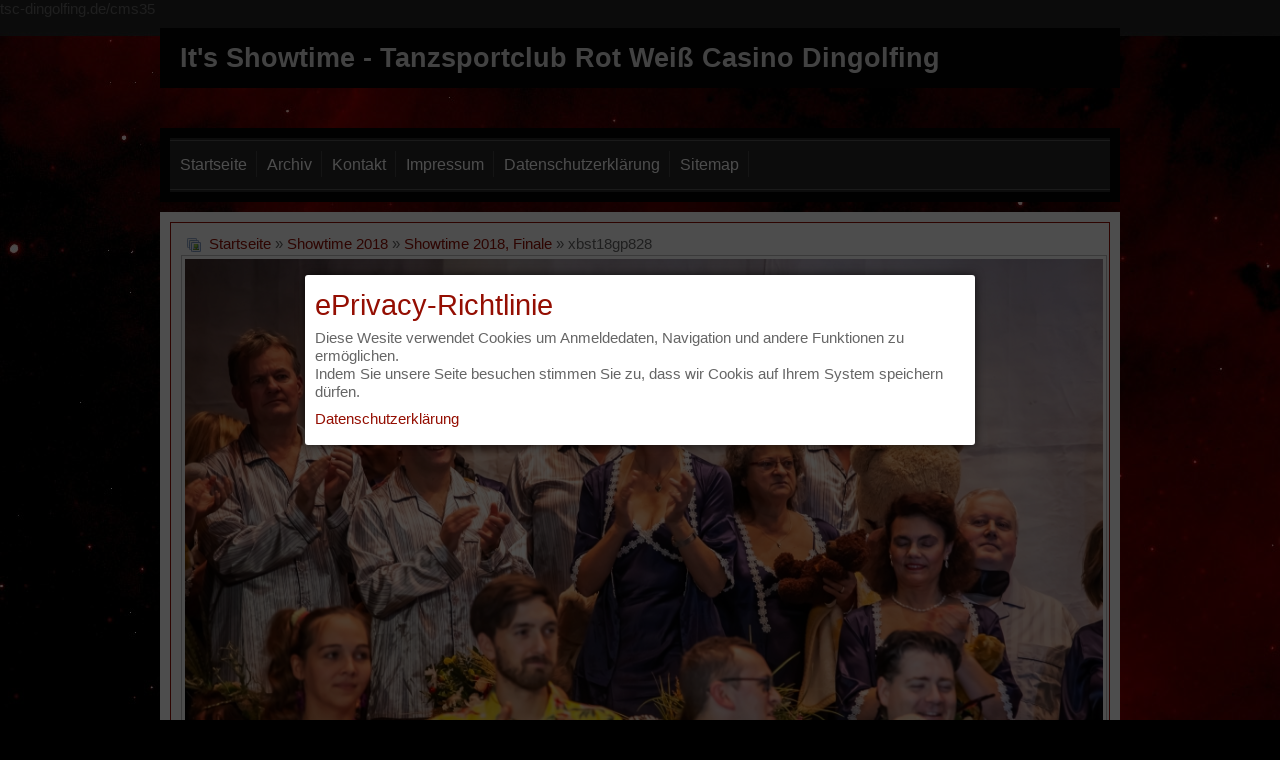

--- FILE ---
content_type: text/html; charset=utf-8
request_url: https://www.tsc-dingolfing.de/st35/index.php/showtime-2018/bilder-2018-finale/showtime-2018-finale/xbst18gp828-3553
body_size: 11983
content:






<!DOCTYPE html>
<html xmlns="http://www.w3.org/1999/xhtml" xml:lang="de-de" lang="de-de" dir="ltr">
<head>

<meta name="viewport" content="width=device-width, initial-scale=1.0" />
  <link rel="icon" href="/st35/favicon.ico" type="image/ico">
  <link rel="apple-touch-icon" href="http://showtime-dingolfing.de/apple-touch-icon.png"/>
  <link rel="apple-touch-icon" href="http://showtime-dingolfing.de/apple-touch-icon-precomposed.png"/>  tsc-dingolfing.de/cms35
<base href="https://www.tsc-dingolfing.de/st35/index.php/showtime-2018/bilder-2018-finale/showtime-2018-finale/xbst18gp828-3553" />
	<meta http-equiv="content-type" content="text/html; charset=utf-8" />
	<meta name="keywords" content="Showtime, Showtime Dingolfing, It´s Showtime, TSC Dingolfing, Tanzshow, Tanzen, Tanzsport, Gala, Tanzsport Gala, Tanz Gala, Tanzsportclub" />
	<meta name="description" content="** It´s Showtime ** Die Tanzgala in Dingolfing" />
	<meta name="generator" content="Joomla! - Open Source Content Management" />
	<title>Bilder 2018, Finale - Kategorie: Showtime 2018, Finale - Bild:  xbst18gp828</title>
	<link href="/st35/templates/pjo_apocalyptic/favicon.ico" rel="shortcut icon" type="image/vnd.microsoft.icon" />
	<link href="https://www.tsc-dingolfing.de/st35/media/joomgallery/css/joom_settings.css" rel="stylesheet" type="text/css" />
	<link href="https://www.tsc-dingolfing.de/st35/media/joomgallery/css/joomgallery.css" rel="stylesheet" type="text/css" />
	<link href="https://www.tsc-dingolfing.de/st35/media/joomgallery/js/motiongallery/css/jquery.mThumbnailScroller.css" rel="stylesheet" type="text/css" />
	<link href="/st35/templates/pjo_apocalyptic/css/only_j3.css" rel="stylesheet" type="text/css" />
	<link href="/st35/templates/pjo_apocalyptic/css/template_j3.css" rel="stylesheet" type="text/css" />
	<link href="/st35/templates/pjo_apocalyptic/css/hor_nav.css" rel="stylesheet" type="text/css" />
	<link href="/st35/templates/pjo_apocalyptic/css/flexslider.css" rel="stylesheet" type="text/css" />
	<link href="/st35/templates/pjo_apocalyptic/css/extensions.css" rel="stylesheet" type="text/css" />
	<link href="/st35/templates/pjo_apocalyptic/css/responsive_v1.css" rel="stylesheet" type="text/css" />
	<link href="/st35/templates/pjo_apocalyptic/css/template_v1.css" rel="stylesheet" type="text/css" />
	<link href="/st35/templates/pjo_apocalyptic/css/typography.css" rel="stylesheet" type="text/css" />
	<link href="/st35/media/system/css/modal.css?24850e45fb8c670d489f75f1e68123d7" rel="stylesheet" type="text/css" />
	<style type="text/css">

#plg_system_eprivacy { width:0px;height:0px;clear:none; BEHAVIOR: url(#default#userdata); }

	</style>
	<script type="application/json" class="joomla-script-options new">{"csrf.token":"bdff85f94cd06dc79ee3f2180ef16a43","system.paths":{"root":"\/st35","base":"\/st35"},"joomla.jtext":{"PLG_SYS_EPRIVACY_MESSAGE_TITLE":"ePrivacy-Richtlinie","PLG_SYS_EPRIVACY_MESSAGE":"Diese Wesite verwendet Cookies um Anmeldedaten, Navigation und andere Funktionen zu erm\u00f6glichen.<br>Indem Sie unsere Seite besuchen stimmen Sie zu, dass wir Cookis auf Ihrem System speichern d\u00fcrfen.","PLG_SYS_EPRIVACY_POLICYTEXT":"Datenschutzerkl\u00e4rung","PLG_SYS_EPRIVACY_LAWLINK_TEXT":"View e-Privacy Directive Documents","PLG_SYS_EPRIVACY_AGREE":"Akzeptieren","PLG_SYS_EPRIVACY_DECLINE":"Ablehnen","PLG_SYS_EPRIVACY_CONFIRMUNACCEPT":"Performing this action will remove all cookies set by this website.  Third party cookies will no longer communicate to their parent sites, but cannot be removed by this website and must be removed by other means.\n\nAre you sure you want to disable and remove cookies?"}}</script>
	<script src="/st35/media/jui/js/jquery.min.js?24850e45fb8c670d489f75f1e68123d7" type="text/javascript"></script>
	<script src="/st35/media/jui/js/jquery-noconflict.js?24850e45fb8c670d489f75f1e68123d7" type="text/javascript"></script>
	<script src="/st35/media/jui/js/jquery-migrate.min.js?24850e45fb8c670d489f75f1e68123d7" type="text/javascript"></script>
	<script src="https://www.tsc-dingolfing.de/st35/media/joomgallery/js/motiongallery/js/jquery.mThumbnailScroller.min.js" type="text/javascript"></script>
	<script src="https://www.tsc-dingolfing.de/st35/media/joomgallery/js/detail.js" type="text/javascript"></script>
	<script src="/st35/media/jui/js/bootstrap.min.js?24850e45fb8c670d489f75f1e68123d7" type="text/javascript"></script>
	<script src="/st35/templates/pjo_apocalyptic/js/template.js" type="text/javascript"></script>
	<script src="/st35/templates/pjo_apocalyptic/js/jquery_no_conflict.js" type="text/javascript"></script>
	<script src="/st35/templates/pjo_apocalyptic/js/jquery.flexslider-min.js" type="text/javascript"></script>
	<script src="/st35/media/system/js/mootools-core.js?24850e45fb8c670d489f75f1e68123d7" type="text/javascript"></script>
	<script src="/st35/media/system/js/core.js?24850e45fb8c670d489f75f1e68123d7" type="text/javascript"></script>
	<script src="/st35/media/system/js/mootools-more.js?24850e45fb8c670d489f75f1e68123d7" type="text/javascript"></script>
	<script src="/st35/media/plg_system_eprivacy/js/mthash.js" type="text/javascript"></script>
	<script src="/st35/media/plg_system_eprivacy/js/eprivacy.js" type="text/javascript"></script>
	<script src="/st35/media/system/js/modal.js?24850e45fb8c670d489f75f1e68123d7" type="text/javascript"></script>
	<script type="text/javascript">
function joom_startslideshow() {
  document.jg_slideshow_form.submit();
}
jQuery(function($){ initTooltips(); $("body").on("subform-row-add", initTooltips); function initTooltips (event, container) { container = container || document;$(container).find(".hasHint").tooltip({"html": true,"container": "body","template": "<div class=\"jg-tooltip-wrap tooltip\"><div class=\"tooltip-inner tip\"><\/div><\/div>"});} });
		jQuery(function($) {
			SqueezeBox.initialize({});
			SqueezeBox.assign($('a.modal').get(), {
				parse: 'rel'
			});
		});

		window.jModalClose = function () {
			SqueezeBox.close();
		};
		
		// Add extra modal close functionality for tinyMCE-based editors
		document.onreadystatechange = function () {
			if (document.readyState == 'interactive' && typeof tinyMCE != 'undefined' && tinyMCE)
			{
				if (typeof window.jModalClose_no_tinyMCE === 'undefined')
				{	
					window.jModalClose_no_tinyMCE = typeof(jModalClose) == 'function'  ?  jModalClose  :  false;
					
					jModalClose = function () {
						if (window.jModalClose_no_tinyMCE) window.jModalClose_no_tinyMCE.apply(this, arguments);
						tinyMCE.activeEditor.windowManager.close();
					};
				}
		
				if (typeof window.SqueezeBoxClose_no_tinyMCE === 'undefined')
				{
					if (typeof(SqueezeBox) == 'undefined')  SqueezeBox = {};
					window.SqueezeBoxClose_no_tinyMCE = typeof(SqueezeBox.close) == 'function'  ?  SqueezeBox.close  :  false;
		
					SqueezeBox.close = function () {
						if (window.SqueezeBoxClose_no_tinyMCE)  window.SqueezeBoxClose_no_tinyMCE.apply(this, arguments);
						tinyMCE.activeEditor.windowManager.close();
					};
				}
			}
		};
		
window.plg_system_eprivacy_options = {"displaytype":"modal","autoopen":true,"accepted":false,"policyurl":"index.php\/datenschutzerklaerung","modalclass":"","modalwidth":"650","modalheight":"150","lawlink":"","version":"3.9.6","root":"https:\/\/www.tsc-dingolfing.de\/st35\/"};

	</script>
	<!-- Do not edit IE conditional style below -->
  <!--[if lte IE 6]>
  <style type="text/css">
    .pngfile {
      behavior:url('https://www.tsc-dingolfing.de/st35/media/joomgallery/js/pngbehavior.htc') !important;
    }
  </style>
  <![endif]-->
  <!-- End Conditional Style -->

<!-- INCLUDE RSP MENU -->

<script type="text/javascript">
// DOM READY
// $(function() {   to make it work updated to jQuery(function ($) {  see changedlog.txt expl.
jQuery(function ($) {   
// CREATE THE DROPDOWN BASE
$("<select />").appendTo("#hor_nav");
// CREATE DEFAULT OPTION "SELECT A PAGE..."
$("<option />", {
"selected": "selected",
"value"   : "",
text: "Bitte wählen Sie eine Seite aus",
}).appendTo("#hor_nav select");
// POPULATE DROPDOWN WITH MENU ITEMS
$("#hor_nav a").each(function() {
var el = $(this);
$("<option />", {
"value"   : el.attr("href"),
"text"    : el.text()
}).appendTo("#hor_nav select");
});
// MAKE DROPDOWN WORK
$("#hor_nav select").change(function() {
window.location = $(this).find("option:selected").val();
});

});
</script>




<!-- INCLUDE CSS -->

<!-- CSS COMPATIBILITY -->



<style type="text/css">
/* BUTOON JOOMLA 3.x */
/* COLOR 4 */
.btn-primary, .btn-primary:hover, .readmore .btn
{
color: #940e02;
}
/* COLOR 1 */
.dropdown-menu > li > a:hover, .dropdown-menu > li > a:focus, .dropdown-submenu:hover > a, .dropdown-submenu:focus > a 
{
background-color: #940e02!important; /* PRINT-EMAIL ICON HOVER */
}
</style>
<!-- //CSS COMPATIBILITY -->




<!-- START CUSTOM COLOR -->
<style type="text/css">


/* SEARCH */
.header .search .inputbox, #login_module .plus-button A
{
color: #940e02;
}

/* SLIDESHOW */
.flex-next, .flex-prev, .flex-caption
{
/* background-color: #940e02 !important; */
}

/* BREADCRUMB */
.container_outer_pathway .container, .container_outer_pathway .container-fluid
{
/* background-color: #940e02; */
}


/* PAGE TITLE */
H2 A
{
color: #940e02;
}


/* NEWSFLASH MODULE  */
a.pl-category, a.pl-title
{
color: #940e02 !important;
}


/* TEMPLATE LINK COLOR  */
a
{
color: #940e02;
}

/*
.site-title, .site-description
{
color: #940e02;
}
*/

/* ARROWS HORIZONTAL NAVIGATION */
#hor_nav .deeper.parent .dropdown-toggle .caret
{
border-top-color: #940e02;
border-bottom-color: #940e02;
}
/* HORIZONTAL NAVIGATION */
/* RESPONSIVE MENU */
#hor_nav SELECT
{
color: #940e02 !important;
}
/* //RESPONSIVE MENU */
#hor_nav LI.active A
{
background-color: #940e02 !important;
}
#hor_nav LI A
{
/* border-right: 0px solid  */
}
#hor_nav ul li a
{
color: #ffffff}
#hor_nav LI A:hover, #hor_nav LI:hover A, #hor_nav LI.sfHover A
{
background-color: #940e02 !important;
}
#hor_nav LI LI A, #hor_nav LI LI.active A, #hor_nav LI LI A:hover
{
border-top: 1px solid #cf551a;
border-right: 1px solid #cf551a;
}
#hor_nav LI LI A, #hor_nav LI LI.active A, #hor_nav LI LI A:hover
{
color: #000000}
/* //NAVIGATION */

</style>
<!-- //CUSTOM COLOR -->


<!-- GENERAL CSS -->
<style type="text/css">


/* LOGO */
.header-inner IMG
{
width: 339px;
height: 78px;
}


/* NAVIGATION */
#hor_nav
{
background-color: #323232;
}
#hor_nav
{
background-image: url(/st35/templates/pjo_apocalyptic/images/menu_img/nav_bg_default.png);
}


#hor_nav
{
background-image: url(/st35/templates/pjo_apocalyptic/images/menu_img/nav_bg_default.png);
}
/* //NAVIGATION */



/* COLOR 2 */
.well, #content
{
border: 1px solid #940e02;
}
#page_header_h3
{
/* border-bottom: 1px solid #940e02; */
}
/* //COLOR 2 */




/* COLOR 3 */
.footer, .footer A, .footer .well, .footer #page_header_h3, .container_cpanel_outer 
{
color: #999999;
}
.footer #page_header_h3
{
border-bottom: 1px solid #999999;
}
/* //COLOR 3 */




/* COLOR 5 */
.flex-caption
{
color: #ffffff;
}
.flex-control-paging LI A
{
border: 1px solid #ffffff;
}
.flex-control-paging LI A:hover
{
background-color: #ffffff;
}
.flex-control-paging LI A.flex-active
{
background-color: #ffffff;
}
/* //COLOR 5 */




/* MODULES */
#page_header_h3
{
color: #000000;
}
#page_header_h3
{
background-color: #ffffff;
}
#page_header_h3
{
background-image: url(/st35/templates/pjo_apocalyptic/images/backgrounds/module_h3_bg_default.png);
}
#page_header_h3
{
background-image: url(/st35/templates/pjo_apocalyptic/images/backgrounds/module_h3_bg_default.png);
}
.well
{
background-color: #ffffff;
}
.well
{
background-image: url(/st35/templates/pjo_apocalyptic/images/backgrounds/module_bg_default.png) !important;
}
.well
{
background-image: url(/st35/templates/pjo_apocalyptic/images/backgrounds/module_bg_default.png) !important;
}
/* //MODULES */



/* BODY */
BODY
{
color: #666666 !important;
}
BODY
{
font-size: 15px}
BODY
{
font-family: }
BODY.site, BODY.site.fluid
{
background-color: #000000}
BODY.site, BODY.site.fluid
{
background-image: url(/st35/templates/pjo_apocalyptic/images/backgrounds/body_bg_default.jpg) !important;
}
BODY.site, BODY.site.fluid
{
background-image: url(/st35/templates/pjo_apocalyptic/images/backgrounds/body_bg_default.jpg) !important;
}
/* //BODY */



/* FOOTER */
.container_footer_outer .container, .container_footer_outer .container-fluid
{
background-color: #000000 !important;
}
.container_footer_outer .container, .container_footer_outer .container-fluid
{
background-image: url(/st35/templates/pjo_apocalyptic/images/backgrounds/no.png) !important;
}
.container_footer_outer .container, .container_footer_outer .container-fluid
{
background-image: url(/st35/templates/pjo_apocalyptic/images/backgrounds/no.png) !important;
}
/* //FOOTER */

</style>
<!-- //GENERAL CSS -->



<!-- STANDARD WEB FONTS -->
<style type="text/css">
body
{
font-family:Arial, Helvetica, sans-serif 
}
</style>

<link href='http://fonts.googleapis.com/css?family=Rambla' rel='stylesheet' type='text/css' />
<style type="text/css">
body
{
font-family: 'Rambla', sans-serif;
}
</style>
<!-- STANDARD WEB FONTS -->



<!-- GOOGLE FONTS -->
<!-- GOOGLE H1,H2,H3,H4,H5,H6, COMPONENT HEADING -->
<link href='http://fonts.googleapis.com/css?family=Rambla' rel='stylesheet' type='text/css' />
<style type="text/css">
.breadcrumb, H1, H2, H3, H4, H5, H6, .componentheading 
{
font-family: 'Rambla', sans-serif;
}
</style>
<!-- //GOOGLE H1,H2,H3,H4,H5,H6, COMPONENTHEADING -->
<!-- GOOGLE FONTS MODULE H3 -->
<link href='http://fonts.googleapis.com/css?family=Rambla' rel='stylesheet' type='text/css' />
<style type="text/css">
#page_header_h3 
{
font-family: 'Rambla', sans-serif;
}
</style>
<!-- GOOGLE FONTS MODULE H3 -->
<!-- GOOGLE FONTS HORIZONTAL NAVIGATION -->
<link href='http://fonts.googleapis.com/css?family=Rambla' rel='stylesheet' type='text/css' />
<style type="text/css">
#hor_nav 
{
font-family: 'Rambla', sans-serif;
}
</style>
<!-- //GOOGLE FONTS HORIZONTAL NAVIGATION -->
<!-- GOOGLE FONTS SLIDESHOW DESCRIPTION -->
<link href='http://fonts.googleapis.com/css?family=Rambla' rel='stylesheet' type='text/css' />
<style type="text/css">
.flex-caption 
{
font-family: 'Rambla', sans-serif;
}
</style>
<!-- //GOOGLE FONTS SLIDESHOW DESCRIPTION -->
<!-- //GOOGLE FONTS -->


<!-- MODULE CLASS SUFFIX -->
<style type="text/css">
.well._color1
{
background-color: #3b7bb9;
}
.well._color2
{
background-color: #ffaa22;
}
.well._color3
{
background-color: #cc0000;
}
.well._color4
{
background-color: #cc0000;
}
.well._color5
{
background-color: #cc0000;
}
</style>
<!-- //MODULE CLASS SUFFIX -->




<style type="text/css">

/* GENERAL */

/* BOTTOM */
.container_bottom_outer .container, .container_bottom_outer .container-fluid
{
border-radius: 0px;
}
.container, .container-fluid
{
border-radius: 0px;
}
/* SEARCH */
.header .search .inputbox
{
border-radius: 2px;
}

/* SLIDESHOW */
.container_slideshow_outer .container
{
border-radius: 0px;
}

/* HEADER */
.container_header_outer .container, .container_header_outer .container-fluid
{
border-radius: 0px;
}

/* NAVIGATION */
/* FIRST ACTIVE */
#hor_nav .active.first A
{
border-radius: 0px;
}
/* //FIRST ACTIVE */
#hor_nav
{
border-radius: 0px;
}
.container_nav_outer .container
{
border-radius: 0px;
}
.container_nav_outer .container
{
border-radius: 0px;
}
.container_nav_outer .container-fluid
{
border-radius: 0px;
}
.container .navbar
{
border-radius: 0px;
}
#hor_nav LI, #hor_nav LI.active A
{
border-radius: 0px;
}
/* SUBMENU RADIUS DO NOT CHANGE THIS */
#hor_nav .deeper.parent UL LI A
{
border-radius: 0px;
}
/* //NAVIGATION */
/* MODULE STYLE */
.well, #content
{
border-radius: 0px;
}
#page_header_h3
{
border-radius: 0px;
}
/* TABS */
.well._color LI.tab
{
border-radius: 0px;
}
.well._color LI.tab SPAN
{
border-radius: 0px;
}

/* PATHWAY */
.container_outer_pathway .container, .container_outer_pathway .container-fluid
{
border-radius: 0px;
}
/* FOOTER */
.container_footer_outer .container, .container_footer_outer .container-fluid
{
border-radius: 0px;
}

</style>



</head>


<body class="site com_joomgallery view-detail layout- task- itemid-867  ">

<div class="body">
<!-- BLOCK PATHWAY -->

<!-- BLOCK SLIDEPANEL -->





<!-- BLOCK HEADER -->

<!-- HEADER OUTER -->
<div class="container_header_outer">

<div class="container">
<div class="row-fluid">

<!-- HEADER -->

<div class="header">
<div class="header-inner">

<!-- SOCIALMEDIA -->


<!-- LOGO -->
<a class="brand pull-left" href="/st35">
<span class="site-title" title="It's Showtime - Tanzsportclub Rot Weiß Casino Dingolfing">It's Showtime - Tanzsportclub Rot Weiß Casino Dingolfing</span></a><!-- SEARCH -->
<div class="header-search pull-right">
<!-- LOGIN MODULE -->
<div id="login_module">

</div>
<!-- //LOGIN MODULE -->

</div>

<div class="clearfix"></div>
</div>
</div>
<!-- //HEADER -->

</div>
</div>

</div>
<!-- //HEADER OUTER -->
<!-- BLOCK NAVIGATION -->
<!-- BLOCK SLIDESHOW -->


<script type="text/javascript">
    jQuery(window).load(function(){
      jQuery('.flexslider').flexslider({
			namespace: "flex-",								 //{NEW} String: Prefix string attached to the class of every element generated by the plugin
			selector: ".slides > li",						 //{NEW} Selector: Must match a simple pattern. '{container} > {slide}' -- Ignore pattern at your own peril
			animation: "fade",           //String: Select your animation type, "fade" or "slide"
			easing: "swing",								 //{NEW} String: Determines the easing method used in jQuery transitions. jQuery easing plugin is supported!
			direction: "horizontal",			 //String: Select the sliding direction, "horizontal" or "vertical"
			reverse: false,									 //{NEW} Boolean: Reverse the animation direction
			animationLoop: true,							 //Boolean: Should the animation loop? If false, directionNav will received "disable" classes at either end
			smoothHeight: false,							 //{NEW} Boolean: Allow height of the slider to animate smoothly in horizontal mode
			startAt: 0,										 //Integer: The slide that the slider should start on. Array notation (0 = first slide)
			slideshow: true,								 //Boolean: Animate slider automatically
			slideshowSpeed: "5000", //Integer: Set the speed of the slideshow cycling, in milliseconds
			animationSpeed: 1500,                             //Integer: Set the speed of animations, in milliseconds
			initDelay: 0,									 //{NEW} Integer: Set an initialization delay, in milliseconds
			randomize: false,								 //Boolean: Randomize slide order
		
			// USABILITY FEATURES
			pauseOnAction: true,							 //Boolean: Pause the slideshow when interacting with control elements, highly recommended.
			pauseOnHover: false,							 //Boolean: Pause the slideshow when hovering over slider, then resume when no longer hovering
			useCSS: true,									 //{NEW} Boolean: Slider will use CSS3 transitions if available
			touch: true,									 //{NEW} Boolean: Allow touch swipe navigation of the slider on touch-enabled devices
			video: false,									 //{NEW} Boolean: If using video in the slider, will prevent CSS3 3D Transforms to avoid graphical glitches
		
			// PRIMARY CONTROLS
			controlNav: 0,			 //Boolean: Create navigation for paging control of each clide? Note: Leave true for manualControls usage
			directionNav: 1,		 //Boolean: Create navigation for previous/next navigation? (true/false)
			prevText: "Previous",							 //String: Set the text for the "previous" directionNav item
			nextText: "Next",								 //String: Set the text for the "next" directionNav item
		
			// SECONDARY NAVIGATION
			keyboard: true,									 //Boolean: Allow slider navigating via keyboard left/right keys
			multipleKeyboard: false,						 //{NEW} Boolean: Allow keyboard navigation to affect multiple sliders. Default more than one slider present.
			mousewheel: false,								 //{UPDATED} Boolean: Requires jquery.mousewheel.js - Allows slider navigating via mousewheel
			pausePlay: false,								 //Boolean: Create pause/play dynamic element
			pauseText: "Pause",								 //String: Set the text for the "pause" pausePlay item
			playText: "Play",								 //String: Set the text for the "play" pausePlay item
		
			// SPECIAL PROPERTIES
			controlsContainer: "",							 //{UPDATED} jQuery Object/Selector: Declare which container the navigation elements should be appended too
			manualControls: "",								 //{UPDATED} jQuery Object/Selector: Declare custom control navigation. 
			sync: "",										 //{NEW} Selector: Mirror the actions performed on this slider with another slider. Use with care.
			asNavFor: "",									 //{NEW} Selector: Internal property exposed for turning the slider into a thumbnail nav for another slider
		
			// CAROUSEL OPTIONS
			itemWidth: 0,									 //{NEW} Integer: Box-model width of individual carousel items, including horizontal borders and padding.
			itemMargin: 0,									 //{NEW} Integer: Margin between carousel items.
			minItems: 0,									 //{NEW} Integer: Minimum number of carousel items that should be visible. 
			maxItems: 0,									 //{NEW} Integer: Maxmimum number of carousel items that should be visible. 
			move: 0,										 //{NEW} Integer: Number of carousel items  moveD on animation. If 0, slider will move all visible items.
      });
    });
</script>









<!-- HEADER OUTER -->
<div class="container_nav_outer">

<div class="container">
<div class="row-fluid">

<!-- MAIN NAVIGATION -->
<div id="hor_nav">
 
<ul class="menu" id="hor_nav">
<li class="item-75 first"><a href="/st35/index.php" >Startseite</a></li><li class="item-57"><a href="/st35/index.php/archiv" >Archiv</a></li><li class="item-55"><a href="/st35/index.php/kontakt" >Kontakt</a></li><li class="item-54"><a href="/st35/index.php/impressum" >Impressum</a></li><li class="item-70"><a href="/st35/index.php/datenschutzerklaerung" >Datenschutzerklärung</a></li><li class="item-56 last"><a href="/st35/index.php/sitemap" >Sitemap</a></li></ul></div>
<!-- MAIN NAVIGATION -->

</div>
</div>

</div>





<!-- BLOCK MAINBODY -->

<div class="container_container_outer">

<div class="container">
<div class="row-fluid">

<!-- SHOW/HIDE FRONTPAGE -->








<!-- LAYOUT(LEFT-CONTENT-RIGHT) -->

<!-- LEFT COLUMN -->
<!-- //LEFT COLUMN -->

<!-- CONTENT -->
<div id="content" class="span12">
<div id="system-message-container">
	</div>

<div class="gallery">
  <div class="jg_pathway" >
    <a href="/st35/index.php/showtime-2018/bilder-2018-finale">
      <img src="https://www.tsc-dingolfing.de/st35/media/joomgallery/images/home.png" alt="Startseite" class="pngfile jg_icon jg-icon-home" hspace="6" border="0" align="middle" /></a>
    <a href="/st35/index.php/showtime-2018/bilder-2018-finale" class="jg_pathitem">Startseite</a> &raquo; <a href="/st35/index.php/showtime-2018/bilder-2018-finale/showtime-2018" class="jg_pathitem">Showtime 2018</a> &raquo; <a href="/st35/index.php/showtime-2018/bilder-2018-finale/showtime-2018-finale" class="jg_pathitem">Showtime 2018, Finale</a> &raquo; xbst18gp828  </div>
  <a name="joomimg"></a>
  <div id="jg_dtl_photo" class="jg_dtl_photo" style="text-align:center;">
      <img src="/st35/index.php/showtime-2018/bilder-2018-finale/image?view=image&amp;format=raw&amp;type=img&amp;id=3553" class="jg_photo" id="jg_photo_big" width="1000" height="666" alt="xbst18gp828"  />
  </div>
  <div class="jg_displaynone">
    <form name="jg_slideshow_form" target="_top" method="post" action="">
      <input type="hidden" name="jg_number" value="3553" readonly="readonly" />
      <input type="hidden" name="slideshow" value="1" readonly="readonly" />
    </form>
  </div>
  <div class="jg_displaynone" id="jg_displaynone">
    <a href="javascript:joom_startslideshow()" class="hasHint" title="&lt;div class=&quot;tip-title&quot;&gt;SlideShow&lt;/div&gt;&lt;div class=&quot;tip-text&quot;&gt;Start&lt;/div&gt;">
      <img src="https://www.tsc-dingolfing.de/st35/media/joomgallery/images/control_play.png" alt="Start" class="pngfile jg_icon jg-icon-control_play" /></a>
    <a href="javascript:photo.goon()" style="visibility:hidden; display:inline;"></a>
    <span class="hasHint" title="&lt;div class=&quot;tip-title&quot;&gt;SlideShow&lt;/div&gt;&lt;div class=&quot;tip-text&quot;&gt;Stop&lt;/div&gt;">
      <img src="https://www.tsc-dingolfing.de/st35/media/joomgallery/images/control_stop_gr.png" alt="Vollansicht anzeigen " class="pngfile jg_icon jg-icon-control_stop_gr" />    </span>
  </div>
  <div class="jg_detailnavislide" id="jg_detailnavislide">
    <div class="jg_no_script">
      [Slideshow bei deaktiviertem JacaScript nicht nutzbar]    </div>
  </div>
  <script type="text/javascript">
    document.getElementById('jg_displaynone').className = 'jg_detailnavislide';
    document.getElementById('jg_detailnavislide').className = 'jg_displaynone';
  </script>
  <div class="jg_detailnavi">
    <div class="jg_detailnaviprev">
      <a href="/st35/index.php/showtime-2018/bilder-2018-finale/showtime-2018-finale/xbst18gp827-3552#joomimg">
        <img src="https://www.tsc-dingolfing.de/st35/media/joomgallery/images/arrow_left.png" alt="Zurück" class="pngfile jg_icon jg-icon-arrow_left" /></a>
      <a href="/st35/index.php/showtime-2018/bilder-2018-finale/showtime-2018-finale/xbst18gp827-3552#joomimg">
        Zurück</a>
      &nbsp;
    </div>
    <div class="jg_iconbar">
      <a href="/st35/index.php/showtime-2018/bilder-2018-finale?task=download&amp;id=3553" class="hasHint" title="&lt;div class=&quot;tip-title&quot;&gt;Download&lt;/div&gt;&lt;div class=&quot;tip-text&quot;&gt;Hier klicken, um das Bild runter zu laden. &lt;/div&gt;">
        <img src="https://www.tsc-dingolfing.de/st35/media/joomgallery/images/download.png" alt="Download" class="pngfile jg_icon jg-icon-download" /></a>
          </div>
    <div class="jg_detailnavinext">
      <a href="/st35/index.php/showtime-2018/bilder-2018-finale/showtime-2018-finale/xbst18gp830-3555#joomimg">
        Weiter</a>
      <a href="/st35/index.php/showtime-2018/bilder-2018-finale/showtime-2018-finale/xbst18gp830-3555#joomimg">
        <img src="https://www.tsc-dingolfing.de/st35/media/joomgallery/images/arrow_right.png" alt="Weiter" class="pngfile jg_icon jg-icon-arrow_right" /></a>
      &nbsp;
    </div>
  </div>
  <div class="jg_minis">
    <div id="motioncontainer">
      <ul>
        <li>
          <a title="xbst18gp742" href="/st35/index.php/showtime-2018/bilder-2018-finale/showtime-2018-finale/xbst18gp742-3467#joomimg">
            <img src="https://www.tsc-dingolfing.de/st35/images/joomgallery/thumbnails/showtime_2018_59/showtime_2018_finale_58/xbst18gp742_20181228_1415456407.jpg" class="jg_minipic" alt="xbst18gp742" /></a>
        </li>
        <li>
          <a title="xbst18gp743" href="/st35/index.php/showtime-2018/bilder-2018-finale/showtime-2018-finale/xbst18gp743-3468#joomimg">
            <img src="https://www.tsc-dingolfing.de/st35/images/joomgallery/thumbnails/showtime_2018_59/showtime_2018_finale_58/xbst18gp743_20181228_1585399913.jpg" class="jg_minipic" alt="xbst18gp743" /></a>
        </li>
        <li>
          <a title="xbst18gp744" href="/st35/index.php/showtime-2018/bilder-2018-finale/showtime-2018-finale/xbst18gp744-3469#joomimg">
            <img src="https://www.tsc-dingolfing.de/st35/images/joomgallery/thumbnails/showtime_2018_59/showtime_2018_finale_58/xbst18gp744_20181228_1703020016.jpg" class="jg_minipic" alt="xbst18gp744" /></a>
        </li>
        <li>
          <a title="xbst18gp745" href="/st35/index.php/showtime-2018/bilder-2018-finale/showtime-2018-finale/xbst18gp745-3470#joomimg">
            <img src="https://www.tsc-dingolfing.de/st35/images/joomgallery/thumbnails/showtime_2018_59/showtime_2018_finale_58/xbst18gp745_20181228_1218871625.jpg" class="jg_minipic" alt="xbst18gp745" /></a>
        </li>
        <li>
          <a title="xbst18gp746" href="/st35/index.php/showtime-2018/bilder-2018-finale/showtime-2018-finale/xbst18gp746-3471#joomimg">
            <img src="https://www.tsc-dingolfing.de/st35/images/joomgallery/thumbnails/showtime_2018_59/showtime_2018_finale_58/xbst18gp746_20181228_1338536253.jpg" class="jg_minipic" alt="xbst18gp746" /></a>
        </li>
        <li>
          <a title="xbst18gp747" href="/st35/index.php/showtime-2018/bilder-2018-finale/showtime-2018-finale/xbst18gp747-3472#joomimg">
            <img src="https://www.tsc-dingolfing.de/st35/images/joomgallery/thumbnails/showtime_2018_59/showtime_2018_finale_58/xbst18gp747_20181228_1536865344.jpg" class="jg_minipic" alt="xbst18gp747" /></a>
        </li>
        <li>
          <a title="xbst18gp748" href="/st35/index.php/showtime-2018/bilder-2018-finale/showtime-2018-finale/xbst18gp748-3473#joomimg">
            <img src="https://www.tsc-dingolfing.de/st35/images/joomgallery/thumbnails/showtime_2018_59/showtime_2018_finale_58/xbst18gp748_20181228_2001737050.jpg" class="jg_minipic" alt="xbst18gp748" /></a>
        </li>
        <li>
          <a title="xbst18gp749" href="/st35/index.php/showtime-2018/bilder-2018-finale/showtime-2018-finale/xbst18gp749-3474#joomimg">
            <img src="https://www.tsc-dingolfing.de/st35/images/joomgallery/thumbnails/showtime_2018_59/showtime_2018_finale_58/xbst18gp749_20181228_1215391158.jpg" class="jg_minipic" alt="xbst18gp749" /></a>
        </li>
        <li>
          <a title="xbst18gp750" href="/st35/index.php/showtime-2018/bilder-2018-finale/showtime-2018-finale/xbst18gp750-3475#joomimg">
            <img src="https://www.tsc-dingolfing.de/st35/images/joomgallery/thumbnails/showtime_2018_59/showtime_2018_finale_58/xbst18gp750_20181228_1966604026.jpg" class="jg_minipic" alt="xbst18gp750" /></a>
        </li>
        <li>
          <a title="xbst18gp751" href="/st35/index.php/showtime-2018/bilder-2018-finale/showtime-2018-finale/xbst18gp751-3476#joomimg">
            <img src="https://www.tsc-dingolfing.de/st35/images/joomgallery/thumbnails/showtime_2018_59/showtime_2018_finale_58/xbst18gp751_20181228_1947410791.jpg" class="jg_minipic" alt="xbst18gp751" /></a>
        </li>
        <li>
          <a title="xbst18gp752" href="/st35/index.php/showtime-2018/bilder-2018-finale/showtime-2018-finale/xbst18gp752-3477#joomimg">
            <img src="https://www.tsc-dingolfing.de/st35/images/joomgallery/thumbnails/showtime_2018_59/showtime_2018_finale_58/xbst18gp752_20181228_1778056015.jpg" class="jg_minipic" alt="xbst18gp752" /></a>
        </li>
        <li>
          <a title="xbst18gp753" href="/st35/index.php/showtime-2018/bilder-2018-finale/showtime-2018-finale/xbst18gp753-3478#joomimg">
            <img src="https://www.tsc-dingolfing.de/st35/images/joomgallery/thumbnails/showtime_2018_59/showtime_2018_finale_58/xbst18gp753_20181228_1869231449.jpg" class="jg_minipic" alt="xbst18gp753" /></a>
        </li>
        <li>
          <a title="xbst18gp754" href="/st35/index.php/showtime-2018/bilder-2018-finale/showtime-2018-finale/xbst18gp754-3479#joomimg">
            <img src="https://www.tsc-dingolfing.de/st35/images/joomgallery/thumbnails/showtime_2018_59/showtime_2018_finale_58/xbst18gp754_20181228_1095542589.jpg" class="jg_minipic" alt="xbst18gp754" /></a>
        </li>
        <li>
          <a title="xbst18gp755" href="/st35/index.php/showtime-2018/bilder-2018-finale/showtime-2018-finale/xbst18gp755-3480#joomimg">
            <img src="https://www.tsc-dingolfing.de/st35/images/joomgallery/thumbnails/showtime_2018_59/showtime_2018_finale_58/xbst18gp755_20181228_1825143953.jpg" class="jg_minipic" alt="xbst18gp755" /></a>
        </li>
        <li>
          <a title="xbst18gp756" href="/st35/index.php/showtime-2018/bilder-2018-finale/showtime-2018-finale/xbst18gp756-3481#joomimg">
            <img src="https://www.tsc-dingolfing.de/st35/images/joomgallery/thumbnails/showtime_2018_59/showtime_2018_finale_58/xbst18gp756_20181228_1265078375.jpg" class="jg_minipic" alt="xbst18gp756" /></a>
        </li>
        <li>
          <a title="xbst18gp757" href="/st35/index.php/showtime-2018/bilder-2018-finale/showtime-2018-finale/xbst18gp757-3482#joomimg">
            <img src="https://www.tsc-dingolfing.de/st35/images/joomgallery/thumbnails/showtime_2018_59/showtime_2018_finale_58/xbst18gp757_20181228_1078613766.jpg" class="jg_minipic" alt="xbst18gp757" /></a>
        </li>
        <li>
          <a title="xbst18gp758" href="/st35/index.php/showtime-2018/bilder-2018-finale/showtime-2018-finale/xbst18gp758-3483#joomimg">
            <img src="https://www.tsc-dingolfing.de/st35/images/joomgallery/thumbnails/showtime_2018_59/showtime_2018_finale_58/xbst18gp758_20181228_1030148330.jpg" class="jg_minipic" alt="xbst18gp758" /></a>
        </li>
        <li>
          <a title="xbst18gp759" href="/st35/index.php/showtime-2018/bilder-2018-finale/showtime-2018-finale/xbst18gp759-3484#joomimg">
            <img src="https://www.tsc-dingolfing.de/st35/images/joomgallery/thumbnails/showtime_2018_59/showtime_2018_finale_58/xbst18gp759_20181228_1744252627.jpg" class="jg_minipic" alt="xbst18gp759" /></a>
        </li>
        <li>
          <a title="xbst18gp760" href="/st35/index.php/showtime-2018/bilder-2018-finale/showtime-2018-finale/xbst18gp760-3485#joomimg">
            <img src="https://www.tsc-dingolfing.de/st35/images/joomgallery/thumbnails/showtime_2018_59/showtime_2018_finale_58/xbst18gp760_20181228_1508919262.jpg" class="jg_minipic" alt="xbst18gp760" /></a>
        </li>
        <li>
          <a title="xbst18gp761" href="/st35/index.php/showtime-2018/bilder-2018-finale/showtime-2018-finale/xbst18gp761-3486#joomimg">
            <img src="https://www.tsc-dingolfing.de/st35/images/joomgallery/thumbnails/showtime_2018_59/showtime_2018_finale_58/xbst18gp761_20181228_1064158259.jpg" class="jg_minipic" alt="xbst18gp761" /></a>
        </li>
        <li>
          <a title="xbst18gp762" href="/st35/index.php/showtime-2018/bilder-2018-finale/showtime-2018-finale/xbst18gp762-3487#joomimg">
            <img src="https://www.tsc-dingolfing.de/st35/images/joomgallery/thumbnails/showtime_2018_59/showtime_2018_finale_58/xbst18gp762_20181228_1282144198.jpg" class="jg_minipic" alt="xbst18gp762" /></a>
        </li>
        <li>
          <a title="xbst18gp763" href="/st35/index.php/showtime-2018/bilder-2018-finale/showtime-2018-finale/xbst18gp763-3488#joomimg">
            <img src="https://www.tsc-dingolfing.de/st35/images/joomgallery/thumbnails/showtime_2018_59/showtime_2018_finale_58/xbst18gp763_20181228_1255966592.jpg" class="jg_minipic" alt="xbst18gp763" /></a>
        </li>
        <li>
          <a title="xbst18gp764" href="/st35/index.php/showtime-2018/bilder-2018-finale/showtime-2018-finale/xbst18gp764-3489#joomimg">
            <img src="https://www.tsc-dingolfing.de/st35/images/joomgallery/thumbnails/showtime_2018_59/showtime_2018_finale_58/xbst18gp764_20181228_1457763572.jpg" class="jg_minipic" alt="xbst18gp764" /></a>
        </li>
        <li>
          <a title="xbst18gp765" href="/st35/index.php/showtime-2018/bilder-2018-finale/showtime-2018-finale/xbst18gp765-3490#joomimg">
            <img src="https://www.tsc-dingolfing.de/st35/images/joomgallery/thumbnails/showtime_2018_59/showtime_2018_finale_58/xbst18gp765_20181228_1568002001.jpg" class="jg_minipic" alt="xbst18gp765" /></a>
        </li>
        <li>
          <a title="xbst18gp766" href="/st35/index.php/showtime-2018/bilder-2018-finale/showtime-2018-finale/xbst18gp766-3491#joomimg">
            <img src="https://www.tsc-dingolfing.de/st35/images/joomgallery/thumbnails/showtime_2018_59/showtime_2018_finale_58/xbst18gp766_20181228_2065583017.jpg" class="jg_minipic" alt="xbst18gp766" /></a>
        </li>
        <li>
          <a title="xbst18gp767" href="/st35/index.php/showtime-2018/bilder-2018-finale/showtime-2018-finale/xbst18gp767-3492#joomimg">
            <img src="https://www.tsc-dingolfing.de/st35/images/joomgallery/thumbnails/showtime_2018_59/showtime_2018_finale_58/xbst18gp767_20181228_1899054762.jpg" class="jg_minipic" alt="xbst18gp767" /></a>
        </li>
        <li>
          <a title="xbst18gp768" href="/st35/index.php/showtime-2018/bilder-2018-finale/showtime-2018-finale/xbst18gp768-3493#joomimg">
            <img src="https://www.tsc-dingolfing.de/st35/images/joomgallery/thumbnails/showtime_2018_59/showtime_2018_finale_58/xbst18gp768_20181228_1068643571.jpg" class="jg_minipic" alt="xbst18gp768" /></a>
        </li>
        <li>
          <a title="xbst18gp769" href="/st35/index.php/showtime-2018/bilder-2018-finale/showtime-2018-finale/xbst18gp769-3494#joomimg">
            <img src="https://www.tsc-dingolfing.de/st35/images/joomgallery/thumbnails/showtime_2018_59/showtime_2018_finale_58/xbst18gp769_20181228_1371148823.jpg" class="jg_minipic" alt="xbst18gp769" /></a>
        </li>
        <li>
          <a title="xbst18gp770" href="/st35/index.php/showtime-2018/bilder-2018-finale/showtime-2018-finale/xbst18gp770-3495#joomimg">
            <img src="https://www.tsc-dingolfing.de/st35/images/joomgallery/thumbnails/showtime_2018_59/showtime_2018_finale_58/xbst18gp770_20181228_1399116543.jpg" class="jg_minipic" alt="xbst18gp770" /></a>
        </li>
        <li>
          <a title="xbst18gp771" href="/st35/index.php/showtime-2018/bilder-2018-finale/showtime-2018-finale/xbst18gp771-3496#joomimg">
            <img src="https://www.tsc-dingolfing.de/st35/images/joomgallery/thumbnails/showtime_2018_59/showtime_2018_finale_58/xbst18gp771_20181228_1713278299.jpg" class="jg_minipic" alt="xbst18gp771" /></a>
        </li>
        <li>
          <a title="xbst18gp772" href="/st35/index.php/showtime-2018/bilder-2018-finale/showtime-2018-finale/xbst18gp772-3497#joomimg">
            <img src="https://www.tsc-dingolfing.de/st35/images/joomgallery/thumbnails/showtime_2018_59/showtime_2018_finale_58/xbst18gp772_20181228_1634903539.jpg" class="jg_minipic" alt="xbst18gp772" /></a>
        </li>
        <li>
          <a title="xbst18gp773" href="/st35/index.php/showtime-2018/bilder-2018-finale/showtime-2018-finale/xbst18gp773-3498#joomimg">
            <img src="https://www.tsc-dingolfing.de/st35/images/joomgallery/thumbnails/showtime_2018_59/showtime_2018_finale_58/xbst18gp773_20181228_1685987009.jpg" class="jg_minipic" alt="xbst18gp773" /></a>
        </li>
        <li>
          <a title="xbst18gp774" href="/st35/index.php/showtime-2018/bilder-2018-finale/showtime-2018-finale/xbst18gp774-3499#joomimg">
            <img src="https://www.tsc-dingolfing.de/st35/images/joomgallery/thumbnails/showtime_2018_59/showtime_2018_finale_58/xbst18gp774_20181228_1423571998.jpg" class="jg_minipic" alt="xbst18gp774" /></a>
        </li>
        <li>
          <a title="xbst18gp775" href="/st35/index.php/showtime-2018/bilder-2018-finale/showtime-2018-finale/xbst18gp775-3500#joomimg">
            <img src="https://www.tsc-dingolfing.de/st35/images/joomgallery/thumbnails/showtime_2018_59/showtime_2018_finale_58/xbst18gp775_20181228_1709212807.jpg" class="jg_minipic" alt="xbst18gp775" /></a>
        </li>
        <li>
          <a title="xbst18gp776" href="/st35/index.php/showtime-2018/bilder-2018-finale/showtime-2018-finale/xbst18gp776-3501#joomimg">
            <img src="https://www.tsc-dingolfing.de/st35/images/joomgallery/thumbnails/showtime_2018_59/showtime_2018_finale_58/xbst18gp776_20181228_1723572786.jpg" class="jg_minipic" alt="xbst18gp776" /></a>
        </li>
        <li>
          <a title="xbst18gp777" href="/st35/index.php/showtime-2018/bilder-2018-finale/showtime-2018-finale/xbst18gp777-3502#joomimg">
            <img src="https://www.tsc-dingolfing.de/st35/images/joomgallery/thumbnails/showtime_2018_59/showtime_2018_finale_58/xbst18gp777_20181228_1662180267.jpg" class="jg_minipic" alt="xbst18gp777" /></a>
        </li>
        <li>
          <a title="xbst18gp778" href="/st35/index.php/showtime-2018/bilder-2018-finale/showtime-2018-finale/xbst18gp778-3503#joomimg">
            <img src="https://www.tsc-dingolfing.de/st35/images/joomgallery/thumbnails/showtime_2018_59/showtime_2018_finale_58/xbst18gp778_20181228_1234271932.jpg" class="jg_minipic" alt="xbst18gp778" /></a>
        </li>
        <li>
          <a title="xbst18gp779" href="/st35/index.php/showtime-2018/bilder-2018-finale/showtime-2018-finale/xbst18gp779-3504#joomimg">
            <img src="https://www.tsc-dingolfing.de/st35/images/joomgallery/thumbnails/showtime_2018_59/showtime_2018_finale_58/xbst18gp779_20181228_1063681752.jpg" class="jg_minipic" alt="xbst18gp779" /></a>
        </li>
        <li>
          <a title="xbst18gp780" href="/st35/index.php/showtime-2018/bilder-2018-finale/showtime-2018-finale/xbst18gp780-3505#joomimg">
            <img src="https://www.tsc-dingolfing.de/st35/images/joomgallery/thumbnails/showtime_2018_59/showtime_2018_finale_58/xbst18gp780_20181228_1902573268.jpg" class="jg_minipic" alt="xbst18gp780" /></a>
        </li>
        <li>
          <a title="xbst18gp781" href="/st35/index.php/showtime-2018/bilder-2018-finale/showtime-2018-finale/xbst18gp781-3506#joomimg">
            <img src="https://www.tsc-dingolfing.de/st35/images/joomgallery/thumbnails/showtime_2018_59/showtime_2018_finale_58/xbst18gp781_20181228_1373249586.jpg" class="jg_minipic" alt="xbst18gp781" /></a>
        </li>
        <li>
          <a title="xbst18gp782" href="/st35/index.php/showtime-2018/bilder-2018-finale/showtime-2018-finale/xbst18gp782-3507#joomimg">
            <img src="https://www.tsc-dingolfing.de/st35/images/joomgallery/thumbnails/showtime_2018_59/showtime_2018_finale_58/xbst18gp782_20181228_1132967257.jpg" class="jg_minipic" alt="xbst18gp782" /></a>
        </li>
        <li>
          <a title="xbst18gp783" href="/st35/index.php/showtime-2018/bilder-2018-finale/showtime-2018-finale/xbst18gp783-3508#joomimg">
            <img src="https://www.tsc-dingolfing.de/st35/images/joomgallery/thumbnails/showtime_2018_59/showtime_2018_finale_58/xbst18gp783_20181228_1855353790.jpg" class="jg_minipic" alt="xbst18gp783" /></a>
        </li>
        <li>
          <a title="xbst18gp784" href="/st35/index.php/showtime-2018/bilder-2018-finale/showtime-2018-finale/xbst18gp784-3509#joomimg">
            <img src="https://www.tsc-dingolfing.de/st35/images/joomgallery/thumbnails/showtime_2018_59/showtime_2018_finale_58/xbst18gp784_20181228_1120970436.jpg" class="jg_minipic" alt="xbst18gp784" /></a>
        </li>
        <li>
          <a title="xbst18gp785" href="/st35/index.php/showtime-2018/bilder-2018-finale/showtime-2018-finale/xbst18gp785-3510#joomimg">
            <img src="https://www.tsc-dingolfing.de/st35/images/joomgallery/thumbnails/showtime_2018_59/showtime_2018_finale_58/xbst18gp785_20181228_1223379755.jpg" class="jg_minipic" alt="xbst18gp785" /></a>
        </li>
        <li>
          <a title="xbst18gp786" href="/st35/index.php/showtime-2018/bilder-2018-finale/showtime-2018-finale/xbst18gp786-3511#joomimg">
            <img src="https://www.tsc-dingolfing.de/st35/images/joomgallery/thumbnails/showtime_2018_59/showtime_2018_finale_58/xbst18gp786_20181228_1013406368.jpg" class="jg_minipic" alt="xbst18gp786" /></a>
        </li>
        <li>
          <a title="xbst18gp787" href="/st35/index.php/showtime-2018/bilder-2018-finale/showtime-2018-finale/xbst18gp787-3512#joomimg">
            <img src="https://www.tsc-dingolfing.de/st35/images/joomgallery/thumbnails/showtime_2018_59/showtime_2018_finale_58/xbst18gp787_20181228_1107095720.jpg" class="jg_minipic" alt="xbst18gp787" /></a>
        </li>
        <li>
          <a title="xbst18gp788" href="/st35/index.php/showtime-2018/bilder-2018-finale/showtime-2018-finale/xbst18gp788-3513#joomimg">
            <img src="https://www.tsc-dingolfing.de/st35/images/joomgallery/thumbnails/showtime_2018_59/showtime_2018_finale_58/xbst18gp788_20181228_1984879182.jpg" class="jg_minipic" alt="xbst18gp788" /></a>
        </li>
        <li>
          <a title="xbst18gp789" href="/st35/index.php/showtime-2018/bilder-2018-finale/showtime-2018-finale/xbst18gp789-3514#joomimg">
            <img src="https://www.tsc-dingolfing.de/st35/images/joomgallery/thumbnails/showtime_2018_59/showtime_2018_finale_58/xbst18gp789_20181228_1065314032.jpg" class="jg_minipic" alt="xbst18gp789" /></a>
        </li>
        <li>
          <a title="xbst18gp790" href="/st35/index.php/showtime-2018/bilder-2018-finale/showtime-2018-finale/xbst18gp790-3515#joomimg">
            <img src="https://www.tsc-dingolfing.de/st35/images/joomgallery/thumbnails/showtime_2018_59/showtime_2018_finale_58/xbst18gp790_20181228_1638923166.jpg" class="jg_minipic" alt="xbst18gp790" /></a>
        </li>
        <li>
          <a title="xbst18gp791" href="/st35/index.php/showtime-2018/bilder-2018-finale/showtime-2018-finale/xbst18gp791-3516#joomimg">
            <img src="https://www.tsc-dingolfing.de/st35/images/joomgallery/thumbnails/showtime_2018_59/showtime_2018_finale_58/xbst18gp791_20181228_1139903824.jpg" class="jg_minipic" alt="xbst18gp791" /></a>
        </li>
        <li>
          <a title="xbst18gp792" href="/st35/index.php/showtime-2018/bilder-2018-finale/showtime-2018-finale/xbst18gp792-3517#joomimg">
            <img src="https://www.tsc-dingolfing.de/st35/images/joomgallery/thumbnails/showtime_2018_59/showtime_2018_finale_58/xbst18gp792_20181228_1259151993.jpg" class="jg_minipic" alt="xbst18gp792" /></a>
        </li>
        <li>
          <a title="xbst18gp793" href="/st35/index.php/showtime-2018/bilder-2018-finale/showtime-2018-finale/xbst18gp793-3518#joomimg">
            <img src="https://www.tsc-dingolfing.de/st35/images/joomgallery/thumbnails/showtime_2018_59/showtime_2018_finale_58/xbst18gp793_20181228_1844338974.jpg" class="jg_minipic" alt="xbst18gp793" /></a>
        </li>
        <li>
          <a title="xbst18gp794" href="/st35/index.php/showtime-2018/bilder-2018-finale/showtime-2018-finale/xbst18gp794-3519#joomimg">
            <img src="https://www.tsc-dingolfing.de/st35/images/joomgallery/thumbnails/showtime_2018_59/showtime_2018_finale_58/xbst18gp794_20181228_1928378403.jpg" class="jg_minipic" alt="xbst18gp794" /></a>
        </li>
        <li>
          <a title="xbst18gp795" href="/st35/index.php/showtime-2018/bilder-2018-finale/showtime-2018-finale/xbst18gp795-3520#joomimg">
            <img src="https://www.tsc-dingolfing.de/st35/images/joomgallery/thumbnails/showtime_2018_59/showtime_2018_finale_58/xbst18gp795_20181228_1232474171.jpg" class="jg_minipic" alt="xbst18gp795" /></a>
        </li>
        <li>
          <a title="xbst18gp796" href="/st35/index.php/showtime-2018/bilder-2018-finale/showtime-2018-finale/xbst18gp796-3521#joomimg">
            <img src="https://www.tsc-dingolfing.de/st35/images/joomgallery/thumbnails/showtime_2018_59/showtime_2018_finale_58/xbst18gp796_20181228_1171525183.jpg" class="jg_minipic" alt="xbst18gp796" /></a>
        </li>
        <li>
          <a title="xbst18gp798" href="/st35/index.php/showtime-2018/bilder-2018-finale/showtime-2018-finale/xbst18gp798-3523#joomimg">
            <img src="https://www.tsc-dingolfing.de/st35/images/joomgallery/thumbnails/showtime_2018_59/showtime_2018_finale_58/xbst18gp798_20181228_1230369268.jpg" class="jg_minipic" alt="xbst18gp798" /></a>
        </li>
        <li>
          <a title="xbst18gp799" href="/st35/index.php/showtime-2018/bilder-2018-finale/showtime-2018-finale/xbst18gp799-3524#joomimg">
            <img src="https://www.tsc-dingolfing.de/st35/images/joomgallery/thumbnails/showtime_2018_59/showtime_2018_finale_58/xbst18gp799_20181228_1483981596.jpg" class="jg_minipic" alt="xbst18gp799" /></a>
        </li>
        <li>
          <a title="xbst18gp800" href="/st35/index.php/showtime-2018/bilder-2018-finale/showtime-2018-finale/xbst18gp800-3525#joomimg">
            <img src="https://www.tsc-dingolfing.de/st35/images/joomgallery/thumbnails/showtime_2018_59/showtime_2018_finale_58/xbst18gp800_20181228_1072684407.jpg" class="jg_minipic" alt="xbst18gp800" /></a>
        </li>
        <li>
          <a title="xbst18gp801" href="/st35/index.php/showtime-2018/bilder-2018-finale/showtime-2018-finale/xbst18gp801-3526#joomimg">
            <img src="https://www.tsc-dingolfing.de/st35/images/joomgallery/thumbnails/showtime_2018_59/showtime_2018_finale_58/xbst18gp801_20181228_1987973699.jpg" class="jg_minipic" alt="xbst18gp801" /></a>
        </li>
        <li>
          <a title="xbst18gp802" href="/st35/index.php/showtime-2018/bilder-2018-finale/showtime-2018-finale/xbst18gp802-3527#joomimg">
            <img src="https://www.tsc-dingolfing.de/st35/images/joomgallery/thumbnails/showtime_2018_59/showtime_2018_finale_58/xbst18gp802_20181228_1906511131.jpg" class="jg_minipic" alt="xbst18gp802" /></a>
        </li>
        <li>
          <a title="xbst18gp803" href="/st35/index.php/showtime-2018/bilder-2018-finale/showtime-2018-finale/xbst18gp803-3528#joomimg">
            <img src="https://www.tsc-dingolfing.de/st35/images/joomgallery/thumbnails/showtime_2018_59/showtime_2018_finale_58/xbst18gp803_20181228_1822094207.jpg" class="jg_minipic" alt="xbst18gp803" /></a>
        </li>
        <li>
          <a title="xbst18gp804" href="/st35/index.php/showtime-2018/bilder-2018-finale/showtime-2018-finale/xbst18gp804-3529#joomimg">
            <img src="https://www.tsc-dingolfing.de/st35/images/joomgallery/thumbnails/showtime_2018_59/showtime_2018_finale_58/xbst18gp804_20181228_1951230276.jpg" class="jg_minipic" alt="xbst18gp804" /></a>
        </li>
        <li>
          <a title="xbst18gp805" href="/st35/index.php/showtime-2018/bilder-2018-finale/showtime-2018-finale/xbst18gp805-3530#joomimg">
            <img src="https://www.tsc-dingolfing.de/st35/images/joomgallery/thumbnails/showtime_2018_59/showtime_2018_finale_58/xbst18gp805_20181228_1867108622.jpg" class="jg_minipic" alt="xbst18gp805" /></a>
        </li>
        <li>
          <a title="xbst18gp806" href="/st35/index.php/showtime-2018/bilder-2018-finale/showtime-2018-finale/xbst18gp806-3531#joomimg">
            <img src="https://www.tsc-dingolfing.de/st35/images/joomgallery/thumbnails/showtime_2018_59/showtime_2018_finale_58/xbst18gp806_20181228_1633384129.jpg" class="jg_minipic" alt="xbst18gp806" /></a>
        </li>
        <li>
          <a title="xbst18gp807" href="/st35/index.php/showtime-2018/bilder-2018-finale/showtime-2018-finale/xbst18gp807-3532#joomimg">
            <img src="https://www.tsc-dingolfing.de/st35/images/joomgallery/thumbnails/showtime_2018_59/showtime_2018_finale_58/xbst18gp807_20181228_1824260275.jpg" class="jg_minipic" alt="xbst18gp807" /></a>
        </li>
        <li>
          <a title="xbst18gp826" href="/st35/index.php/showtime-2018/bilder-2018-finale/showtime-2018-finale/xbst18gp826-3551#joomimg">
            <img src="https://www.tsc-dingolfing.de/st35/images/joomgallery/thumbnails/showtime_2018_59/showtime_2018_finale_58/xbst18gp826_20181228_1988770818.jpg" class="jg_minipic" alt="xbst18gp826" /></a>
        </li>
        <li>
          <a title="xbst18gp827" href="/st35/index.php/showtime-2018/bilder-2018-finale/showtime-2018-finale/xbst18gp827-3552#joomimg">
            <img src="https://www.tsc-dingolfing.de/st35/images/joomgallery/thumbnails/showtime_2018_59/showtime_2018_finale_58/xbst18gp827_20181228_1435649168.jpg" class="jg_minipic" alt="xbst18gp827" /></a>
        </li>
        <li>
          <a title="xbst18gp828" href="/st35/index.php/showtime-2018/bilder-2018-finale/showtime-2018-finale/xbst18gp828-3553#joomimg">
            <img src="https://www.tsc-dingolfing.de/st35/images/joomgallery/thumbnails/showtime_2018_59/showtime_2018_finale_58/xbst18gp828_20181228_1242094233.jpg" id="jg_mini_akt" class="jg_minipic" alt="xbst18gp828" /></a>
        </li>
        <li>
          <a title="xbst18gp830" href="/st35/index.php/showtime-2018/bilder-2018-finale/showtime-2018-finale/xbst18gp830-3555#joomimg">
            <img src="https://www.tsc-dingolfing.de/st35/images/joomgallery/thumbnails/showtime_2018_59/showtime_2018_finale_58/xbst18gp830_20181228_1978815242.jpg" class="jg_minipic" alt="xbst18gp830" /></a>
        </li>
        <li>
          <a title="xbst18gp831" href="/st35/index.php/showtime-2018/bilder-2018-finale/showtime-2018-finale/xbst18gp831-3556#joomimg">
            <img src="https://www.tsc-dingolfing.de/st35/images/joomgallery/thumbnails/showtime_2018_59/showtime_2018_finale_58/xbst18gp831_20181228_1949419312.jpg" class="jg_minipic" alt="xbst18gp831" /></a>
        </li>
        <li>
          <a title="xbst18gp832" href="/st35/index.php/showtime-2018/bilder-2018-finale/showtime-2018-finale/xbst18gp832-3557#joomimg">
            <img src="https://www.tsc-dingolfing.de/st35/images/joomgallery/thumbnails/showtime_2018_59/showtime_2018_finale_58/xbst18gp832_20181228_1751302231.jpg" class="jg_minipic" alt="xbst18gp832" /></a>
        </li>
        <li>
          <a title="xbst18gp833" href="/st35/index.php/showtime-2018/bilder-2018-finale/showtime-2018-finale/xbst18gp833-3558#joomimg">
            <img src="https://www.tsc-dingolfing.de/st35/images/joomgallery/thumbnails/showtime_2018_59/showtime_2018_finale_58/xbst18gp833_20181228_1853784121.jpg" class="jg_minipic" alt="xbst18gp833" /></a>
        </li>
        <li>
          <a title="xbst18gp835" href="/st35/index.php/showtime-2018/bilder-2018-finale/showtime-2018-finale/xbst18gp835-3560#joomimg">
            <img src="https://www.tsc-dingolfing.de/st35/images/joomgallery/thumbnails/showtime_2018_59/showtime_2018_finale_58/xbst18gp835_20181228_1339924389.jpg" class="jg_minipic" alt="xbst18gp835" /></a>
        </li>
        <li>
          <a title="xbst18gp836" href="/st35/index.php/showtime-2018/bilder-2018-finale/showtime-2018-finale/xbst18gp836-3561#joomimg">
            <img src="https://www.tsc-dingolfing.de/st35/images/joomgallery/thumbnails/showtime_2018_59/showtime_2018_finale_58/xbst18gp836_20181228_1709663870.jpg" class="jg_minipic" alt="xbst18gp836" /></a>
        </li>
        <li>
          <a title="xbst18gp837" href="/st35/index.php/showtime-2018/bilder-2018-finale/showtime-2018-finale/xbst18gp837-3562#joomimg">
            <img src="https://www.tsc-dingolfing.de/st35/images/joomgallery/thumbnails/showtime_2018_59/showtime_2018_finale_58/xbst18gp837_20181228_2076622578.jpg" class="jg_minipic" alt="xbst18gp837" /></a>
        </li>
        <li>
          <a title="xbst18gp839" href="/st35/index.php/showtime-2018/bilder-2018-finale/showtime-2018-finale/xbst18gp839-3564#joomimg">
            <img src="https://www.tsc-dingolfing.de/st35/images/joomgallery/thumbnails/showtime_2018_59/showtime_2018_finale_58/xbst18gp839_20181228_1149275359.jpg" class="jg_minipic" alt="xbst18gp839" /></a>
        </li>
        <li>
          <a title="xbst18gp841" href="/st35/index.php/showtime-2018/bilder-2018-finale/showtime-2018-finale/xbst18gp841-3566#joomimg">
            <img src="https://www.tsc-dingolfing.de/st35/images/joomgallery/thumbnails/showtime_2018_59/showtime_2018_finale_58/xbst18gp841_20181228_1133707910.jpg" class="jg_minipic" alt="xbst18gp841" /></a>
        </li>
        <li>
          <a title="xbst18gp842" href="/st35/index.php/showtime-2018/bilder-2018-finale/showtime-2018-finale/xbst18gp842-3567#joomimg">
            <img src="https://www.tsc-dingolfing.de/st35/images/joomgallery/thumbnails/showtime_2018_59/showtime_2018_finale_58/xbst18gp842_20181228_1010274317.jpg" class="jg_minipic" alt="xbst18gp842" /></a>
        </li>
        <li>
          <a title="xbst18gp845" href="/st35/index.php/showtime-2018/bilder-2018-finale/showtime-2018-finale/xbst18gp845-3570#joomimg">
            <img src="https://www.tsc-dingolfing.de/st35/images/joomgallery/thumbnails/showtime_2018_59/showtime_2018_finale_58/xbst18gp845_20181228_1076290129.jpg" class="jg_minipic" alt="xbst18gp845" /></a>
        </li>
        <li>
          <a title="xbst18gp847" href="/st35/index.php/showtime-2018/bilder-2018-finale/showtime-2018-finale/xbst18gp847-3572#joomimg">
            <img src="https://www.tsc-dingolfing.de/st35/images/joomgallery/thumbnails/showtime_2018_59/showtime_2018_finale_58/xbst18gp847_20181228_1505610510.jpg" class="jg_minipic" alt="xbst18gp847" /></a>
        </li>
        <li>
          <a title="xbst18gp848" href="/st35/index.php/showtime-2018/bilder-2018-finale/showtime-2018-finale/xbst18gp848-3573#joomimg">
            <img src="https://www.tsc-dingolfing.de/st35/images/joomgallery/thumbnails/showtime_2018_59/showtime_2018_finale_58/xbst18gp848_20181228_1599618449.jpg" class="jg_minipic" alt="xbst18gp848" /></a>
        </li>
      </ul>
      <script>
        (function($){
          $(window).load(function(){
            $("#motioncontainer").mThumbnailScroller({
              axis:"x",
              type:"hover-20",
              callbacks:{
                onInit:function(){
                  var $this = $(this);
                  var moveTo = $("#jg_mini_akt").position().left + ($("#jg_mini_akt").width() / 2) - ($("#motioncontainer").find(".mTSWrapper").width() / 2);
                  $this.mThumbnailScroller("scrollTo", (moveTo > 0 ? moveTo : "left"));
                  setTimeout(function() { $this.addClass("jg_scroller-ready"); }, 300);
                }
              },
            });
          });
        })(jQuery);
      </script>
    </div>
  </div>
  <div class="jg-footer">
    &nbsp;
  </div>
  <div class="jg_pathway" >
    <a href="/st35/index.php/showtime-2018/bilder-2018-finale">
      <img src="https://www.tsc-dingolfing.de/st35/media/joomgallery/images/home.png" alt="Startseite" class="pngfile jg_icon jg-icon-home" hspace="6" border="0" align="middle" /></a>
    <a href="/st35/index.php/showtime-2018/bilder-2018-finale" class="jg_pathitem">Startseite</a> &raquo; <a href="/st35/index.php/showtime-2018/bilder-2018-finale/showtime-2018" class="jg_pathitem">Showtime 2018</a> &raquo; <a href="/st35/index.php/showtime-2018/bilder-2018-finale/showtime-2018-finale" class="jg_pathitem">Showtime 2018, Finale</a> &raquo; xbst18gp828  </div>
</div>
<!-- TABS -->
<!-- //TABS -->
</div>
<!-- //CONTENT -->

<!-- RIGHT COLUMN -->
<!-- //RIGHT COLUMN -->

<!-- //LAYOUT(LEFT-CONTENT-RIGHT) -->










<!-- //LAYOUT(LEFT-RIGHT-CONTENT) -->
<!-- //LAYOUT(LEFT-RIGHT-CONTENT) -->







<!-- //LAYOUT(CONTENT-LEFT-RIGHT) -->
<!-- //LAYOUT(CONTENT-LEFT-RIGHT) -->









<!-- //SHOW/HIDE FRONTPAGE -->

</div>
</div>

</div>
<!-- BLOCK NEWSFLASH MODULE -->


<!-- BLOCK TOP MODULES -->

<!-- BLOCK BOTTOM MODULES -->


<!-- BLOCK FOOTER -->



<div class="container_footer_outer">

<div class="container">
<div class="row-fluid">

<!-- FOOTER -->
<div class="footer">


<!-- FOOTER MODULES -->


<!-- //FOOTER MODULES -->

<p class="pull-right"><a href="#top" id="back-top">Back to Top</a></p>
<p>&copy; It's Showtime - Tanzsportclub Rot Weiß Casino Dingolfing 2026</p>
</div>

<!-- //FOOTER -->
</div>
</div>

</div>

<!-- BOTTOM -->

<!-- BOTTOM OUTER -->
<div class="container_bottom_outer">

<div class="container">
<div class="row-fluid">

</div>
</div>

</div>
<!-- //BOTTOM OUTER-->



</div>
<!-- GOOGLE ANALYTICS -->

<!-- ANALYTICS -->
<!-- //ANALYTICS -->




<!-- BOOTSTRAP JS FILES -->

<!-- Piwik -->
<script type="text/javascript">
var pkBaseURL = (("https:" == document.location.protocol) ? "https://tsc-dingolfing.de/piwik/" : "http://tsc-dingolfing.de/piwik/");
document.write(unescape("%3Cscript src='" + pkBaseURL + "piwik.js' type='text/javascript'%3E%3C/script%3E"));
</script><script type="text/javascript">
try {
var piwikTracker = Piwik.getTracker(pkBaseURL + "piwik.php", 3);
piwikTracker.trackPageView();
piwikTracker.enableLinkTracking();
} catch( err ) {}
</script><noscript><p><img src="http://tsc-dingolfing.de/piwik/piwik.php?idsite=3" style="border:0" alt="" /></p></noscript>
<!-- End Piwik Tracking Code --></body>
</html>




--- FILE ---
content_type: text/css
request_url: https://www.tsc-dingolfing.de/st35/templates/pjo_apocalyptic/css/flexslider.css
body_size: 3889
content:
/*Browser Resets*/
.flex-container A:active, .flexslider A:active, .flex-container A:focus, .flexslider A:focus
{
	outline: none;
}
.slides, .flex-control-nav, .flex-direction-nav
{
	margin: 0;
	padding: 0;
	list-style: none;
}
/*FlexSlider Necessary Styles*/
.flexslider
{
	margin: 0;
	padding: 0;
}
.flexslider .slides > LI
{
	display: none;
	position: relative;
}
/*Hide the slides before the JS is loaded. Avoids image jumping*/
.flexslider .slides IMG
{
	width: 100%;
	display: block;
}
.flex-pauseplay SPAN
{
	text-transform: capitalize;
}
/*Clearfix for the .slides element*/
.slides:after
{
	content: ".";
	display: block;
	clear: both;
	visibility: hidden;
	line-height: 0;
	height: 0;
}
HTML[xmlns] .slides
{
	display: block;
}
* HTML .slides
{
	height: 1%;
}
/*NO JAVASCRIPT FALLBACK*/
.no-js .slides > LI:first-child
{
	display: block;
}
/*FlexSlider Default Theme*/
.flexslider
{
	margin: 0;
	background: #FFF;
	border: none;
	position: relative;
	zoom: 1;
	border: none;
	padding: 0px;
}
.flex-viewport
{
	max-height: 2000px;
	-webkit-transition: all 1s ease;
	-moz-transition: all 1s ease;
	transition: all 1s ease;
}
.loading .flex-viewport
{
	max-height: 300px;
}
.flexslider .slides
{
	zoom: 1;
}
/*Direction Nav*/
.flex-direction-nav
{
	=height: 0;
}
.flex-direction-nav A
{
	width: 40px;
	height: 80px;
	margin: -40px 0 0;
	display: block;
	background: url(../images/slideshow/bg_direction_nav.png) no-repeat 0 0;
	position: absolute;
	top: 50%;
	z-index: 10;
	cursor: pointer;
	text-indent: -9999px;
	opacity: 1;
	-webkit-transition: all .3s ease;
}
.flex-direction-nav .flex-next
{
	background-position: 100% 0;
	right: 0px;
}
.flex-direction-nav .flex-prev
{
	left: 0px;
}
.flexslider:hover .flex-next
{
	opacity: 1;
	right: 0px;
}
.flexslider:hover .flex-prev
{
	opacity: 1;
	left: 0px;
}
.flexslider:hover .flex-next:hover, .flexslider:hover .flex-prev:hover
{
	opacity: 1;
}
.flex-direction-nav .flex-disabled
{
	opacity: .3 !important;
	filter: alpha(opacity=30);
	cursor: default;
}
/*Control Nav*/
.flex-control-nav
{
	width: 100%;
	position: absolute;
	bottom: 15px;
	text-align: center;
}
.flex-control-nav LI
{
	margin: 0 6px;
	display: inline-block;
	zoom: 1;
	=display: inline;
}
.flex-control-paging LI A
{
	width: 11px;
	height: 11px;
	display: block;
	background: #FFF;
	border: 1px solid #666666;
	cursor: pointer;
	text-indent: -9999px;
	-webkit-border-radius: 20px;
	-moz-border-radius: 20px;
	-o-border-radius: 20px;
	border-radius: 20px;
}
.flex-control-paging LI A:hover
{
	background-color: #666666;
}
.flex-control-paging LI A.flex-active
{
	background-color: #666666;
	cursor: default;
}
.flex-control-thumbs
{
	margin: 5px 0 0;
	position: static;
	overflow: hidden;
}
.flex-control-thumbs LI
{
	width: 25%;
	float: left;
	margin: 0;
}
.flex-control-thumbs IMG
{
	width: 100%;
	display: block;
	opacity: .7;
	cursor: pointer;
}
.flex-control-thumbs IMG:hover
{
	opacity: 1;
}
.flex-control-thumbs .flex-active
{
	opacity: 1;
	cursor: default;
}
@media screen and (max-width: 860px)
{
	.flex-direction-nav .flex-prev
	{
		opacity: 1;
		left: 0px;
	}
	.flex-direction-nav .flex-next
	{
		opacity: 1;
		right: 0px;
	}
}
.flex-caption H1, .flex-caption H2, .flex-caption H3, .flex-caption H4, .flex-caption H5, .flex-caption H6
{
	color: #FFF;
	margin: 0;
}
.flex-caption
{
	background: transparent url(../images/slideshow/bg_flex_caption.png) repeat;
	color: #666666;
	max-width: 400px;
	position: absolute;
	bottom: 40px;
	left: 50%;
	margin-left: -200px;
	font-size: 150%;
	font-weight: bold;
}
.flex-caption A
{
	color: #FFF;
}
.flex-caption SPAN
{
	padding: 10px;
	margin: 0;
	display: block;
}
@media screen and (max-width: 560px)
{
	.flex-caption
	{
		display: none !important;
	}
}


--- FILE ---
content_type: text/css
request_url: https://www.tsc-dingolfing.de/st35/templates/pjo_apocalyptic/css/template_v1.css
body_size: 12269
content:
/*GENERAL*/
BODY
{
	color: #868484;
}
.body
{
	padding: 0px;
	margin: 0px;
}
.body .container
{
	border: 0px;
	background-color: transparent;
	-moz-border-radius: 0px;
	-webkit-border-radius: 0px;
	border-radius: 0px;
	padding: 0px;
	-moz-box-shadow: none;
	-webkit-box-shadow: none;
	box-shadow: none;
}
.body .container-fluid
{
	padding-left: 10px;
	padding-right: 10px;
}
BODY.site
{
	border-top: 0px;
	background: #E9E9E9 url(../images/backgrounds/body_bg_default.jpg) no-repeat fixed center top;
	padding: 0px;
}
BODY.site.fluid
{
	background-color: #FFFFFF;
	margin-left: 10px;
	margin-right: 10px;
}
.row-fluid
{
	width: 100%;
	margin-bottom: 0px;
	margin-top: 0px;
}
.container
{
	border: 0px;
	margin-bottom: 0px;
	max-width: 960px;
	background-color: transparent;
	margin-right: auto;
	margin-left: auto;
}
.container-fluid
{
	margin-bottom: 0px;
	background-color: #FFFFFF;
	padding-right: 10px;
	padding-left: 10px;
}
#content
{
	margin-bottom: 20px;
	background-color: #FFFFFF;
	padding: 10px;
	border: 1px solid #D1D1D3;
	background-image: url(../images/backgrounds/container.png);
	background-repeat: repeat;
}
/*TOP*/
.container_top_outer
{
	height: 0px;
}
.container_top_outer .container
{
	background-color: transparent;
	background-image: none;
}
.container_top_outer .container-fluid
{
	background-color: transparent;
	background-image: none;
}
/*SLIDEPANEL*/
.container_slidepanel_outer
{
}
.container_slidepanel_outer .container
{
	background-color: transparent;
}
.container_slidepanel_outer .container-fluid
{
	background-color: transparent;
}
/*HEADER*/
.container_header_outer
{
	min-height: 90px;
	margin-bottom: 10px;
	margin-top: 10px;
}
.container_header_outer .container
{
	background-color: #020202;
	padding: 10px;
}
.container_header_outer .container-fluid
{
	background-color: #020202;
	padding-top: 10px;
}
/*NAVIGATION*/
.container_nav_outer
{
	margin-bottom: 10px;
}
.container_nav_outer .container
{
	padding: 10px;
	background-color: #020202;
}
.container_nav_outer .container-fluid
{
	padding-top: 0px;
	background-color: #020202;
	padding-left: 0px;
	padding-right: 0px;
}
/*SLIDESHOW*/
.container_slideshow_outer
{
	background-image: none;
	margin-bottom: 10px;
}
.container_slideshow_outer .container
{
	background-color: #020202;
	padding: 10px;
}
.container_slideshow_outer .container-fluid
{
	background-color: #020202;
	padding: 10px;
}
/*MAINBODY*/
.container_container_outer
{
}
.container_container_outer .container
{
	padding-top: 10px;
	background-color: #FFFFFF;
	padding-left: 10px;
	padding-right: 10px;
}
.container_container_outer .container-fluid
{
	background-color: #FFFFFF;
	padding-top: 10px;
	padding-left: 10px;
	padding-right: 10px;
}
/*PATHWAY*/
.container_outer_pathway
{
	line-height: 20px;
}
.container_outer_pathway .container
{
	background-image: url(../images/backgrounds/pathway.png);
	background-repeat: repeat;
	background-color: transparent;
}
.container_outer_pathway .container-fluid
{
	background-image: url(../images/backgrounds/pathway.png);
	background-repeat: repeat;
	background-color: transparent;
}
/*PATHWAY IN*/
.container_outer_pathway_in
{
	background-image: url(../images/backgrounds/pathway.png);
	background-repeat: repeat-x;
	background-color: #020202;
	margin-bottom: 10px;
}
.container_outer_pathway_in .container-fluid
{
	background-image: url(../images/backgrounds/pathway.png);
}
/*TOP MODULES*/
.container_top_modules_outer
{
}
.container_top_modules_outer .container
{
	padding-top: 10px;
	padding-left: 10px;
	padding-right: 10px;
	background-color: #FFFFFF;
}
.container_top_modules_outer .container-fluid
{
	padding-top: 10px;
	padding-left: 10px;
	padding-right: 10px;
	background-color: #FFFFFF;
}
/*BOTTOM MODULES*/
.container_bottom_modules_outer
{
}
.container_bottom_modules_outer .container
{
	padding-left: 10px;
	padding-right: 10px;
	background-color: #FFFFFF;
}
.container_bottom_modules_outer .container-fluid
{
	padding-left: 10px;
	padding-right: 10px;
	background-color: #FFFFFF;
}
/*NEWSFLASH*/
.container_newsflash_outer
{
}
.container_newsflash_outer .container
{
	padding-left: 10px;
	padding-right: 10px;
	background-color: #FFFFFF;
}
.container_newsflash_outer .container .container-fluid
{
	padding-left: 10px;
	padding-right: 10px;
	background-color: #FFFFFF;
}
/*FOOTER*/
.container_footer_outer
{
	margin-top: 10px;
}
.container_footer_outer .container
{
	background-image: url(../images/backgrounds/footer_bg_default.png);
	background-repeat: repeat-x;
	min-height: 75px;
	padding-left: 10px;
	padding-right: 10px;
}
.container_footer_outer .container-fluid
{
	background-image: url(../images/backgrounds/footer_bg_default.png);
	background-repeat: repeat-x;
	min-height: 75px;
	padding-left: 10px;
	padding-right: 10px;
}
/*BOTTOM*/
.container_bottom_outer
{
	margin-bottom: 10px;
}
.container_bottom_outer .container
{
	background-image: url(../images/backgrounds/bottom.png);
	background-repeat: repeat;
	height: 20px;
	background-color: transparent;
	height: 0px;
}
.container_bottom_outer .container-fluid
{
	background-image: url(../images/backgrounds/bottom.png);
	background-repeat: repeat;
	height: 20px;
	background-color: transparent;
	height: 0px;
}
/*FLEXSLIDER*/
#slide-wrap
{
}
.flex-caption
{
	color: #666666;
	text-transform: none;
	font-size: 11pt;
	font-weight: normal;
	bottom: 20px;
}
/*OVERIGE*/
.span3
{
}
.row-fluid .span3
{
	=width: 23.351063827638%;
}
.row-fluid .span9
{
	=width: 73.414893609638%;
}
.header .search .inputbox
{
	border: 1px solid #FFFFFF;
	color: #FFFFFF;
	font-weight: normal;
	background-color: #262626;
	background-image: url(../images/backgrounds/search_bg.png);
	background-repeat: repeat;
	margin-right: 8px;
	width: 174px;
	margin-top: 8px;
}
.header .search .inputbox:focus
{
	width: 200px;
}
A
{
	text-decoration: none;
	color: #666666;
}
A:hover
{
	color: #666;
	text-decoration: underline;
}
H2 A
{
	color: #666666;
}
HR
{
	border: 0px;
}
.site-title
{
	font-size: 20pt;
	line-height: 40px;
	font-weight: bold;
	color: #DDDDDD;
	float: left;
	padding-left: 10px;
	padding-top: 0;
}
.site-description
{
	color: #999999;
	padding-left: 10px;
}
.header
{
	background-color: transparent;
	margin-top: 0px;
	margin-bottom: 0px;
	padding-top: 0px;
	padding-bottom: 0px;
	min-height: inherit;
	max-height: inherit;
}
.header-inner IMG
{
	padding-top: 11px;
	float: left;
}
/*BREADCRUMBS*/
.breadcrumb
{
	color: #999999;
	border-radius: 0px;
	text-transform: inherit;
	font-weight: normal;
	font-size: 12pt;
	background-color: transparent;
	margin: 0px;
}
.breadcrumb LI
{
	color: #969696;
	text-shadow: none;
}
.breadcrumb LI.active
{
	color: #FFFFFF;
}
.breadcrumb A
{
	color: #FFFFFF;
}
/*MENU VERTICAL*/
.well .menu
{
	padding-left: 0px;
	margin-left: 0px;
}
.well .menu A
{
	line-height: inherit;
	font-weight: bold;
	padding-left: 0px;
	line-height: 25px;
}
.well .menu A:hover
{
	color: #969696;
	background-color: transparent;
}
.well .menu LI
{
	list-style: none;
	border-bottom: 1px dotted #CCCCCC;
}
.well .menu LI .last
{
	border-bottom: 0px;
}
.well .deeper.parent
{
	padding-bottom: 0;
}
.well .deeper.parent LI
{
}
.well A.dropdown-toggle
{
	display: none;
}
/*MODULES*/
#content .page-header
{
	word-wrap: break-word;
}
.page-header
{
	padding: 0;
	padding: 5px;
}
#page_header_h3
{
	text-transform: inherit;
	font-size: 12pt;
	margin-bottom: 5px;
	background-image: url(../images/backgrounds/module_h3_bg_default.png);
	background-repeat: repeat;
	background-color: transparent;
	height: auto;
	line-height: normal;
	font-weight: bold;
	color: #333333;
	padding-left: 0px;
	border-bottom: 0px;
}
.well
{
	background-image: url(../images/backgrounds/module_bg_default.png);
	background-repeat: repeat;
	background-color: transparent;
	margin-bottom: 10px;
	border: 1px solid #DDDDDD;
	padding: 10px;
}
.custom
{
	padding: 5px;
}
.well .custom P IMG
{
	margin-left: 0px !important;
	margin-bottom: 5px !important;
}
/*MODULES COLOR*/
.well._color1, .well._color2, .well._color3, .well._color4, .well._color5
{
	background-image: none !important;
	background-color: #FF6702;
	margin-bottom: 10px;
	border: 1px solid #DDDDDD;
	padding: 10px;
	color: #FFFFFF;
}
.well._color1 #page_header_h3, .well._color2 #page_header_h3, .well._color3 #page_header_h3, .well._color4 #page_header_h3, .well._color5 #page_header_h3
{
	background: transparent url(../images/backgrounds/module_h3_bg_suffix_default.png);
	background-position: left bottom;
	color: #FFFFFF;
}
.well._color1 A, .well._color2 A, .well._color3 A, .well._color4 A, .well._color5 A
{
	color: #FFFFFF;
	text-decoration: underline;
}
.well._color1 A:hover, .well._color2 A:hover, .well._color3 A:hover, .well._color4 A:hover, .well._color5 A:hover
{
	text-decoration: none;
	color: #E9E9E9;
	background-color: transparent;
}
/*FOOTER*/
.footer
{
	color: #999999;
	background-image: none;
	background-color: transparent;
}
.footer P
{
	padding-left: 20px;
	padding-right: 20px;
	padding-top: 20px;
	padding-bottom: 5px;
	background-repeat: repeat-x;
	font-size: 9pt;
}
.footer A
{
	color: #86BDEA;
	text-decoration: underline;
}
.footer A:hover
{
	text-decoration: none;
}
.footer #page_header_h3
{
	background-image: none !important;
	background-color: transparent !important;
}
.footer .well
{
	background-image: none !important;
	background-color: transparent !important;
	border: 0px !important;
	box-shadow: none !important;
}
/*ERROR*/
#system-message-container
{
	background-color: #FCD3D3;
	padding-left: 10px;
}
/*ARTICLE INFO*/
.article-info
{
	font-size: 8pt;
}
/*ARTICLES*/
.category-item
{
	margin-top: 0px;
}
.category-item .page-header
{
	margin-bottom: 0px;
}
.category-item.first
{
	margin-bottom: 0px;
}
/*SOCIAL MEDIA*/
#social_bm_outer
{
	position: fixed;
	top: 200px;
	left: 0;
	width: 30px;
	height: 30px;
	margin: -19px 0 0;
	z-index: 9999999;
}
UL#social_bm_nav
{
	background-image: none;
	background-repeat: repeat;
	background-position: left top;
	float: right;
	margin: 0;
	padding: 4px 3px 5px 4px;
	top: 0;
	right: 0;
	list-style: none;
	height: 23px;
}
UL#social_bm_nav LI
{
	background: transparent;
	float: right;
	line-height: 23px;
	padding: 0 0 5px;
}
UL#social_bm_nav LI A
{
	background-image: url(../images/social_media/social_bm.png) !important;
	background-repeat: no-repeat;
	overflow: hidden;
	margin-right: 3px;
	display: block;
	width: 23px;
	height: 23px;
}
UL#social_bm_nav .item_rssfeed A
{
	background-position: 0 0;
}
UL#social_bm_nav .item_rssfeed A:hover
{
	background-position: 0 -24px;
}
UL#social_bm_nav .item_twitter A
{
	background-position: -27px 0px;
}
UL#social_bm_nav .item_twitter A:hover
{
	background-position: -27px -24px;
}
UL#social_bm_nav .item_facebook A
{
	background-position: -54px 0;
}
UL#social_bm_nav .item_facebook A:hover
{
	background-position: -54px -24px;
}
UL#social_bm_nav .item_myspace A
{
	background-position: -80px 0;
}
UL#social_bm_nav .item_myspace A:hover
{
	background-position: -80px -24px;
}
UL#social_bm_nav .item_blogger A
{
	background-position: -106px 0;
}
UL#social_bm_nav .item_blogger A:hover
{
	background-position: -106px -24px;
}
UL#social_bm_nav .item_stumble A
{
	background-position: -132px 0;
}
UL#social_bm_nav .item_stumble A:hover
{
	background-position: -132px -24px;
}
UL#social_bm_nav .item_google A
{
	background-position: -158px 0;
}
UL#social_bm_nav .item_google A:hover
{
	background-position: -158px -24px;
}
UL#social_bm_nav .item_flickr A
{
	background-position: -184px 0;
}
UL#social_bm_nav .item_flickr A:hover
{
	background-position: -184px -24px;
}
UL#social_bm_nav .item_linkedin A
{
	background-position: -210px 0;
}
UL#social_bm_nav .item_linkedin A:hover
{
	background-position: -210px -24px;
}
